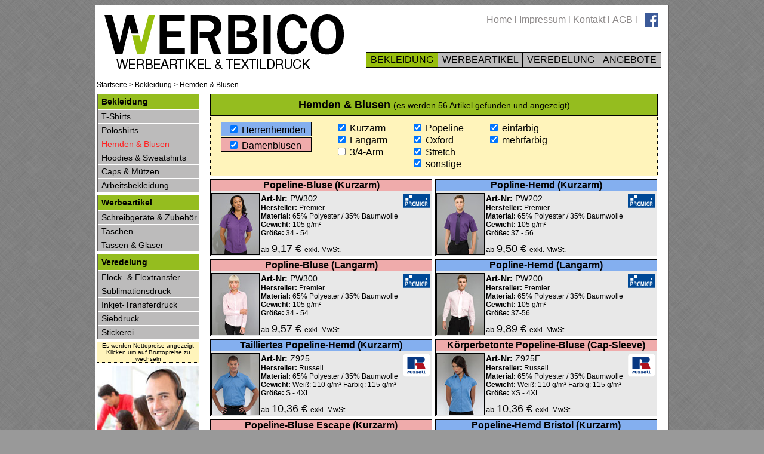

--- FILE ---
content_type: text/html; charset=iso-8859-1
request_url: http://www.werbico.de/index.php?id=hemden_blusen&filter=j&fil=sub
body_size: 3634
content:

<!DOCTYPE html PUBLIC "-//W3C//DTD XHTML 1.0 Transitional//EN" "http://www.w3.org/TR/xhtml1/DTD/xhtml1-transitional.dtd"><html xmlns="http://www.w3.org/1999/xhtml">

<!-- Anfang HEAD-BEREICH -->

<head><title>WERBICO - Hemden & Blusen</title><meta name="keywords" content="" /><meta name="description" content="" />
<meta http-equiv="Content-Type" content="text/html; charset=iso-8859-1" />
<meta name="author" content="Werbico / Tom Schmidt" />
<meta name="generator" content="" />
<meta name="copyright" content="© 2026 Werbico / Tom Schmidt" />
<meta name="geo.region" content="DE-NW" />
<meta name="geo.placename" content="Waltrop" />
<meta name="geo.position" content="51.63;7.4" />
<meta name="ICBM" content="51.63, 7.4" />
<meta name="audience" content="alle" />
<meta name="language" content="de" />
<meta name="Expires" content="never" />
<meta name="robots" content="index, follow" />
<meta name="revisit-after" content="180 days" />
<meta name="MSSmartTagsPreventParsing" content="true" />
<meta http-equiv="imagetoolbar" content="no" />
<link rel="icon" href="favicon.ico" type="image/ico" />
<link rel="shortcut icon" href="favicon.ico" />

<link href="css/style.css" rel="stylesheet" type="text/css" />



<script type="text/javascript" src="js/faksimiliertes.js"></script>
<script type="text/javascript" src="js/jquery.js"></script>
<script type="text/javascript" src="js/fsmenu.js"></script>

<script type="text/javascript">
$(document).ready(function(){
        $("a[href^='http:']").not("[href*='domain.de']").attr('target','_blank');
        $("a[href^='http:']").not("[href*='domain.de']").addClass('external');
        $("a[href^='mailto:']").addClass('mailto');
});
</script></head>

<!-- Anfang BODY-BEREICH -->
<body><div id="sitecontainer"><script type="text/javascript">
//<![CDATA[
var listMenu = new FSMenu('listMenu', true, 'display', 'block', 'none');

//listMenu.showDelay = 0;
//listMenu.switchDelay = 125;
//listMenu.hideDelay = 500;
//listMenu.cssLitClass = 'highlighted';
//listMenu.showOnClick = 0;
//listMenu.hideOnClick = true;
//listMenu.animInSpeed = 0.2;
//listMenu.animOutSpeed = 0.2;

listMenu.animations[listMenu.animations.length] = FSMenu.animFade;
listMenu.animations[listMenu.animations.length] = FSMenu.animSwipeDown;

var arrow = null;
if (document.createElement && document.documentElement)
{
 arrow = document.createElement('span');
 arrow.appendChild(document.createTextNode('>'));

 arrow.className = 'subind';
}
addReadyEvent(new Function('listMenu.activateMenu("listMenuRoot", arrow)'));
</script><div id="daserste"><div class="tn_pos"><a class="tn_link" href="index.php?id=start">Home</a> l <a class="tn_link" href="index.php?id=impressum">Impressum</a> l <a class="tn_link" href="index.php?id=kontakt">Kontakt</a> l <a class="tn_link" href="index.php?id=agb">AGB</a> l </div><div class="fb_pos"><a href="https://de-de.facebook.com/werbico" target="_blank"><img src="img/menu/facebook_f_small.png" alt="" border="0"></a></div><a href="index.php?id=start"><img class="werbico_posi" src="img/menu/werbico_logo.png" alt="" border="0"></a><ul class="menulist" id="listMenuRoot"><li style="background-color:#97BE0D;"><a href="index.php?id=bekleidung">&nbsp;BEKLEIDUNG&nbsp;</a><ul><li><a href="index.php?id=t-shirts">T-Shirts</a></li><li><a href="index.php?id=polo-shirts">Polo Shirts</a></li><li><a style="color:#ff2020;" href="index.php?id=hemden_blusen">Hemden & Blusen</a></li><li><a href="index.php?id=hoodies_sweatshirts">Hoodies & Sweatshirts</a></li><li><a href="index.php?id=caps">M&uuml;tzen & Caps</a></li><li><a style="background-color:#95BD1F;" href="index.php?id=arbeitsbekleidung">Arbeitskleidung</a></li><li><a href="index.php?id=handwerk_industrie">Handwerk & Industrie</a></li><li><a href="index.php?id=kueche_gastronomie">Küche & Gastronomie</a></li></ul></li><li><a href="index.php?id=werbeartikel">&nbsp;WERBEARTIKEL&nbsp;</a><ul><li><a href="index.php?id=schreiben">Schreibgeräte & Zubehör</a></li><li><a href="index.php?id=taschen">Taschen</a></li><li><a href="index.php?id=tassen">Tassen & Gl&auml;ser</a></li></ul></li><li><a href="index.php?id=veredelung">&nbsp;VEREDELUNG&nbsp;</a><ul><li><a  href="index.php?id=flock_flex_transferdruck">Flock- & Flextransfer</a></li><li><a  href="index.php?id=sublimationsdruck">Sublimationsdruck</a></li><li><a  href="index.php?id=siebdruck">Siebdruck</a></li><li><a  href="index.php?id=inkjettransferdruck">Inkjet-Transferdruck</a></li><li><a  href="index.php?id=stickerei">Stickerei</a></li></ul></li><li><a href="index.php?id=angebote">&nbsp;ANGEBOTE&nbsp;</a></li></li></ul><div class="clear_float"></div><div style="font-size:0px;">&nbnp;</div></div><div id="pfad"><a class="pfad_link" href="index.php?id=start">Startseite</a> &gt; <a class="pfad_link" href="index.php?id=bekleidung">Bekleidung</a> &gt; Hemden & Blusen</div><div id="left_menu"><div class="lm_e1">&nbsp;</div><a class="lm_link" href="index.php?id=bekleidung"><div class="lm_e1a">Bekleidung</div></a><div class="lm_e2">&nbsp;</div><a class="lm_link" href="index.php?id=t-shirts"><div class="lm_e2a">T-Shirts</div></a><div class="lm_e2">&nbsp;</div><a class="lm_link" href="index.php?id=polo-shirts"><div class="lm_e2a">Poloshirts</div></a><div class="lm_e2">&nbsp;</div><a style="color:#ff2020;"  class="lm_link" href="index.php?id=hemden_blusen"><div class="lm_e2a">Hemden & Blusen</div></a><div class="lm_e2">&nbsp;</div><a  class="lm_link" href="index.php?id=hoodies_sweatshirts"><div class="lm_e2a">Hoodies & Sweatshirts</div></a><div class="lm_e2">&nbsp;</div><a class="lm_link" href="index.php?id=caps"><div class="lm_e2a">Caps & M&uuml;tzen</div></a><div class="lm_e2">&nbsp;</div><a class="lm_link" href="index.php?id=arbeitsbekleidung"><div class="lm_e2a">Arbeitsbekleidung</div></a><div class="lm_dis"></div><div class="lm_e1">&nbsp;</div><a class="lm_link" href="index.php?id=werbeartikel"><div class="lm_e1a">Werbeartikel</div></a><div class="lm_e2">&nbsp;</div><a  class="lm_link" href="index.php?id=schreiben"><div class="lm_e2a">Schreibgeräte & Zubehör</div></a><div class="lm_e2">&nbsp;</div><a  class="lm_link" href="index.php?id=taschen"><div class="lm_e2a">Taschen</div></a><div class="lm_e2">&nbsp;</div><a  class="lm_link" href="index.php?id=tassen"><div class="lm_e2a">Tassen & Gl&auml;ser</div></a><div class="lm_dis"></div><div class="lm_e1">&nbsp;</div><a class="lm_link" href="index.php?id=veredelung"><div class="lm_e1a">Veredelung</div></a><div class="lm_e2">&nbsp;</div><a  class="lm_link" href="index.php?id=flock_flex_transferdruck"><div class="lm_e2a">Flock- & Flextransfer</div></a><div class="lm_e2">&nbsp;</div><a  class="lm_link" href="index.php?id=sublimationsdruck"><div class="lm_e2a">Sublimationsdruck</div></a><div class="lm_e2">&nbsp;</div><a  class="lm_link" href="index.php?id=inkjettransferdruck"><div class="lm_e2a">Inkjet-Transferdruck</div></a><div class="lm_e2">&nbsp;</div><a  class="lm_link" href="index.php?id=siebdruck"><div class="lm_e2a">Siebdruck</div></a><div class="lm_e2">&nbsp;</div><a  class="lm_link" href="index.php?id=stickerei"><div class="lm_e2a">Stickerei</div></a><div class="lm_dis"></div><a class="lm_a_preise" href="index.php?id=hemden_blusen&filter=j&fil=sub&bruttonetto=0"><div class="lm_preise">Es werden Nettopreise angezeigt<br />Klicken um auf Bruttopreise zu wechseln</div></a><div class="lm_hotline"><img src="img/menu/callcenter_fotolia.jpg" alt="" border="0"><span class="f18">0 23 09 / 78 47 118</span><br />Mo - Fr: 9.30-18.00 Uhr<br />Mittwoch geschlossen<br /></div></div><div id="contentbereich"><div class="sv_hl">Hemden & Blusen <span class="sv_hl_sub">(es werden 56 Artikel gefunden und angezeigt)</span></div><div class="filter_basicbox"><div class="filter_box"><a class="fil_td" href="index.php?id=hemden_blusen&filter=a&fil=sub"><div class="f_m"><input checked type="checkbox" /> Herrenhemden</div></a><a class="fil_td" href="index.php?id=hemden_blusen&filter=b&fil=sub"><div class="f_w"><input checked type="checkbox" /> Damenblusen</div></a></div><div class="filter_box"><div class="f_n"><a class="fil_td" href="index.php?id=hemden_blusen&filter=k&fil=sub"><input checked type="checkbox" /> Kurzarm</a></div><div class="f_n"><a class="fil_td" href="index.php?id=hemden_blusen&filter=l&fil=sub"><input checked type="checkbox" /> Langarm</a></div><div class="f_n"><a class="fil_td" href="index.php?id=hemden_blusen&filter=j&fil=add"><input type="checkbox" /> 3/4-Arm</a></div></div><div class="filter_box"><div class="f_n"><a class="fil_td" href="index.php?id=hemden_blusen&filter=p&fil=sub"><input checked type="checkbox" /> Popeline</a></div><div class="f_n"><a class="fil_td" href="index.php?id=hemden_blusen&filter=o&fil=sub"><input checked type="checkbox" /> Oxford</a></div><div class="f_n"><a class="fil_td" href="index.php?id=hemden_blusen&filter=s&fil=sub"><input checked type="checkbox" /> Stretch</a></div><div class="f_n"><a class="fil_td" href="index.php?id=hemden_blusen&filter=x&fil=sub"><input checked type="checkbox" /> sonstige</a></div></div><div class="filter_box"><div class="f_n"><a class="fil_td" href="index.php?id=hemden_blusen&filter=u&fil=sub"><input checked type="checkbox" /> einfarbig</a></div><div class="f_n"><a class="fil_td" href="index.php?id=hemden_blusen&filter=m&fil=sub"><input checked type="checkbox" /> mehrfarbig</a></div></div><div class="clear_float"></div></div><div class="sv_basicbox"><div class="sv_con"><div class="sv_item"><div class="sv_pic"><img src="img/artikel/premier/pw302_1s.jpg" alt="PW302" border="0"></div><div class="sv_name_w">Popeline-Bluse (Kurzarm)</div><div class="sv_nr"><b>Art-Nr:</b> PW302</div><div class="sv_des"><b>Hersteller:</b> Premier<br /><b>Material:</b> 65% Polyester / 35% Baumwolle<br /><b>Gewicht:</b> 105 g/m²<br /><b>Gr&ouml;&szlig;e:</b> 34 - 54</div><div class="sv_price"><span class="f13">ab </span>9,17 &euro; <span class="f12">exkl. MwSt.</span></div><div class="sv_link"><a href="index.php?id=hemden_blusen&a=pw302"><img class="sv_over" src="img/blank.gif"></a></div><div class="sv_her_logo"><img src="img/marken/premier.sv_logo.png"></div></div></div><div class="sv_con"><div class="sv_item"><div class="sv_pic"><img src="img/artikel/premier/pw202_1s.jpg" alt="PW202" border="0"></div><div class="sv_name_m">Popline-Hemd (Kurzarm)</div><div class="sv_nr"><b>Art-Nr:</b> PW202</div><div class="sv_des"><b>Hersteller:</b> Premier<br /><b>Material:</b> 65% Polyester / 35% Baumwolle<br /><b>Gewicht:</b> 105 g/m²<br /><b>Gr&ouml;&szlig;e:</b> 37 - 56</div><div class="sv_price"><span class="f13">ab </span>9,50 &euro; <span class="f12">exkl. MwSt.</span></div><div class="sv_link"><a href="index.php?id=hemden_blusen&a=pw202"><img class="sv_over" src="img/blank.gif"></a></div><div class="sv_her_logo"><img src="img/marken/premier.sv_logo.png"></div></div></div><div class="sv_con"><div class="sv_item"><div class="sv_pic"><img src="img/artikel/premier/pw300_1s.jpg" alt="PW300" border="0"></div><div class="sv_name_w">Popline-Bluse (Langarm)</div><div class="sv_nr"><b>Art-Nr:</b> PW300</div><div class="sv_des"><b>Hersteller:</b> Premier<br /><b>Material:</b> 65% Polyester / 35% Baumwolle<br /><b>Gewicht:</b> 105 g/m²<br /><b>Gr&ouml;&szlig;e:</b> 34 - 54</div><div class="sv_price"><span class="f13">ab </span>9,57 &euro; <span class="f12">exkl. MwSt.</span></div><div class="sv_link"><a href="index.php?id=hemden_blusen&a=pw300"><img class="sv_over" src="img/blank.gif"></a></div><div class="sv_her_logo"><img src="img/marken/premier.sv_logo.png"></div></div></div><div class="sv_con"><div class="sv_item"><div class="sv_pic"><img src="img/artikel/premier/pw200_1s.jpg" alt="PW200" border="0"></div><div class="sv_name_m">Popline-Hemd (Langarm)</div><div class="sv_nr"><b>Art-Nr:</b> PW200</div><div class="sv_des"><b>Hersteller:</b> Premier<br /><b>Material:</b> 65% Polyester / 35% Baumwolle<br /><b>Gewicht:</b> 105 g/m²<br /><b>Gr&ouml;&szlig;e:</b> 37-56</div><div class="sv_price"><span class="f13">ab </span>9,89 &euro; <span class="f12">exkl. MwSt.</span></div><div class="sv_link"><a href="index.php?id=hemden_blusen&a=pw200"><img class="sv_over" src="img/blank.gif"></a></div><div class="sv_her_logo"><img src="img/marken/premier.sv_logo.png"></div></div></div><div class="sv_con"><div class="sv_item"><div class="sv_pic"><img src="img/artikel/russell/z925_1s.jpg" alt="Z925" border="0"></div><div class="sv_name_m">Tailliertes Popeline-Hemd (Kurzarm)</div><div class="sv_nr"><b>Art-Nr:</b> Z925</div><div class="sv_des"><b>Hersteller:</b> Russell<br /><b>Material:</b> 65% Polyester / 35% Baumwolle<br /><b>Gewicht:</b> Weiß: 110 g/m² Farbig: 115 g/m² <br /><b>Gr&ouml;&szlig;e:</b> S - 4XL</div><div class="sv_price"><span class="f13">ab </span>10,36 &euro; <span class="f12">exkl. MwSt.</span></div><div class="sv_link"><a href="index.php?id=hemden_blusen&a=z925"><img class="sv_over" src="img/blank.gif"></a></div><div class="sv_her_logo"><img src="img/marken/russell.sv_logo.png"></div></div></div><div class="sv_con"><div class="sv_item"><div class="sv_pic"><img src="img/artikel/russell/z925f_1s.jpg" alt="Z925F" border="0"></div><div class="sv_name_w">Körperbetonte Popeline-Bluse (Cap-Sleeve)</div><div class="sv_nr"><b>Art-Nr:</b> Z925F</div><div class="sv_des"><b>Hersteller:</b> Russell<br /><b>Material:</b> 65% Polyester / 35% Baumwolle<br /><b>Gewicht:</b> Weiß: 110 g/m² Farbig: 115 g/m² <br /><b>Gr&ouml;&szlig;e:</b> XS - 4XL</div><div class="sv_price"><span class="f13">ab </span>10,36 &euro; <span class="f12">exkl. MwSt.</span></div><div class="sv_link"><a href="index.php?id=hemden_blusen&a=z925f"><img class="sv_over" src="img/blank.gif"></a></div><div class="sv_her_logo"><img src="img/marken/russell.sv_logo.png"></div></div></div><div class="sv_con"><div class="sv_item"><div class="sv_pic"><img src="img/artikel/sols/l620_1s.jpg" alt="L620" border="0"></div><div class="sv_name_w">Popeline-Bluse Escape (Kurzarm)</div><div class="sv_nr"><b>Art-Nr:</b> L620</div><div class="sv_des"><b>Hersteller:</b> Sol's<br /><b>Material:</b> 65% Polyester / 35% Baumwolle<br /><b>Gewicht:</b> Weiß: 95 g/m², Farbig: 105 g/m² <br /><b>Gr&ouml;&szlig;e:</b> XS - 3XL</div><div class="sv_price"><span class="f13">ab </span>10,56 &euro; <span class="f12">exkl. MwSt.</span></div><div class="sv_link"><a href="index.php?id=hemden_blusen&a=l620"><img class="sv_over" src="img/blank.gif"></a></div><div class="sv_her_logo"><img src="img/marken/sols.sv_logo.png"></div></div></div><div class="sv_con"><div class="sv_item"><div class="sv_pic"><img src="img/artikel/sols/l622_1s.jpg" alt="L622" border="0"></div><div class="sv_name_m">Popeline-Hemd Bristol (Kurzarm)</div><div class="sv_nr"><b>Art-Nr:</b> L622</div><div class="sv_des"><b>Hersteller:</b> Sol's<br /><b>Material:</b> 65% Polyester / 35% Baumwolle<br /><b>Gewicht:</b> Weiß: 95 g/m² Farbig: 105 g/m² <br /><b>Gr&ouml;&szlig;e:</b> S - 4XL</div><div class="sv_price"><span class="f13">ab </span>10,92 &euro; <span class="f12">exkl. MwSt.</span></div><div class="sv_link"><a href="index.php?id=hemden_blusen&a=l622"><img class="sv_over" src="img/blank.gif"></a></div><div class="sv_her_logo"><img src="img/marken/sols.sv_logo.png"></div></div></div><div class="sv_con"><div class="sv_item"><div class="sv_pic"><img src="img/artikel/russell/z935_1s.jpg" alt="Z935" border="0"></div><div class="sv_name_m">Popeline-Hemd (Kurzarm)</div><div class="sv_nr"><b>Art-Nr:</b> Z935</div><div class="sv_des"><b>Hersteller:</b> Russell<br /><b>Material:</b> 65% Polyester / 35% Baumwolle<br /><b>Gewicht:</b> Weiß: 110 g/m², Farbig: 115 g/m² <br /><b>Gr&ouml;&szlig;e:</b> S - 4XL</div><div class="sv_price"><span class="f13">ab </span>10,97 &euro; <span class="f12">exkl. MwSt.</span></div><div class="sv_link"><a href="index.php?id=hemden_blusen&a=z935"><img class="sv_over" src="img/blank.gif"></a></div><div class="sv_her_logo"><img src="img/marken/russell.sv_logo.png"></div></div></div><div class="sv_con"><div class="sv_item"><div class="sv_pic"><img src="img/artikel/russell/z935f_1s.jpg" alt="Z935F" border="0"></div><div class="sv_name_w">Popeline-Bluse (Kurzarm)</div><div class="sv_nr"><b>Art-Nr:</b> Z935F</div><div class="sv_des"><b>Hersteller:</b> Russell<br /><b>Material:</b> 65% Polyester / 35% Baumwolle<br /><b>Gewicht:</b> Weiß: 110 g/m², Farbig: 115 g/m² <br /><b>Gr&ouml;&szlig;e:</b> XS - 4XL</div><div class="sv_price"><span class="f13">ab </span>10,97 &euro; <span class="f12">exkl. MwSt.</span></div><div class="sv_link"><a href="index.php?id=hemden_blusen&a=z935f"><img class="sv_over" src="img/blank.gif"></a></div><div class="sv_her_logo"><img src="img/marken/russell.sv_logo.png"></div></div></div><div class="sv_con"><div class="sv_item"><div class="sv_pic"><img src="img/artikel/sols/l570_1s.jpg" alt="L570" border="0"></div><div class="sv_name_w">Popline-Bluse Energy (Kurzarm)</div><div class="sv_nr"><b>Art-Nr:</b> L570</div><div class="sv_des"><b>Hersteller:</b> Sol's<br /><b>Material:</b> 100% Baumwolle<br /><b>Gewicht:</b> Weiß: 120 g/m², Farbig: 125 g/m² <br /><b>Gr&ouml;&szlig;e:</b> XS - 3XL</div><div class="sv_price"><span class="f13">ab </span>11,00 &euro; <span class="f12">exkl. MwSt.</span></div><div class="sv_link"><a href="index.php?id=hemden_blusen&a=l570"><img class="sv_over" src="img/blank.gif"></a></div><div class="sv_her_logo"><img src="img/marken/sols.sv_logo.png"></div></div></div><div class="sv_con"><div class="sv_item"><div class="sv_pic"><img src="img/artikel/sols/l577_1s.jpg" alt="L577" border="0"></div><div class="sv_name_m">Hemd Berkeley (Kurzarm)</div><div class="sv_nr"><b>Art-Nr:</b> L577</div><div class="sv_des"><b>Hersteller:</b> Sol's<br /><b>Material:</b> 100% Baumwolle<br /><b>Gewicht:</b> Weiß: 120 g/m², Farbig: 125 g/m²<br /><b>Gr&ouml;&szlig;e:</b> S - 4XL</div><div class="sv_price"><span class="f13">ab </span>11,00 &euro; <span class="f12">exkl. MwSt.</span></div><div class="sv_link"><a href="index.php?id=hemden_blusen&a=l577"><img class="sv_over" src="img/blank.gif"></a></div><div class="sv_her_logo"><img src="img/marken/sols.sv_logo.png"></div></div></div><div class="clear_float"></div>

<table class="site_table"><tr><td><div class="site_nr" style="background-color:#95bd1f;">1</div></td><td><a class="site_link" href="index.php?id=hemden_blusen&page=2"><div class="site_nr">2</div></a></td> <td><a class="site_link" href="index.php?id=hemden_blusen&page=3"><div class="site_nr">3</div></a></td> <td><a class="site_link" href="index.php?id=hemden_blusen&page=4"><div class="site_nr">4</div></a></td> <td><a class="site_link" href="index.php?id=hemden_blusen&page=5"><div class="site_nr">5</div></a></td> <td><a class="site_link" href="index.php?id=hemden_blusen&page=2"><div class="site_erste_letzte">&gt;</div></a></td></tr></table><div class="clear_float"></div></div></div><div class="clear_float"></div><div id="dasletzte"><div class="uno"><a class="mb_link" href="index.php?id=impressum">Impressum</a><br /><a class="mb_link" href="index.php?id=kontakt">Kontakt & Anfahrt</a><br /><a class="mb_link" href="index.php?id=agb">Allgemeine Gesch&auml;ftsbedingungen</a><br /><a class="mb_link" href="index.php?id=versand">Versandkosten</a></div><div class="dos"><a class="mb_link"href="index.php?id=katalog">Katalog</a><br /><a class="mb_link"href="index.php?id=partner">Partner</a><br /><a class="mb_link"href="index.php?id=pflege"> Pflegehinweise </a><br /><a class="mb_link"href="index.php?id=folien"> Flock- und Flexfolien </a></div><div class="tres"><a class="mb_link"href="index.php?id=galerie_short">Galerie</a><br /><a class="mb_link"href="index.php?id=newsletter">Newsletter</a><br /></div><div class="banner"><a target="blank" href="http://www.hms-design.de"><img class="posi_hms" src="img/menu/hms-design-klein.png" alt="HMS-Design" border="0"><a target="blank" href="http://www.medienhaus-waltrop.de"><img src="img/menu/medienhaus-waltrop-klein.png" alt="Medienhaus-Waltrop" border="0"></a></div></div></div></body>
</html>

--- FILE ---
content_type: text/css
request_url: http://www.werbico.de/css/style.css
body_size: 3291
content:
/*ALLGEMEINE Formatierungen*/
html,body {height:99%;}
body {font-family: arial; courier-new; background-color:#999999; background-image: url(../img/backgrounds/medium-bg-texture-02.jpg);}
#sitecontainer {position:relative;width:960px;margin:0 auto -80px;background-color:#FFFFFF;border:1px solid #636060;}
#contentbereich {padding:0px 0px 0px 3px;width:780px;display:block; text-align:left; overflow: hidden; }
.bold {font-weight:bold;}
.clear_float {clear:left;}
.f10 {font-size:10px;} .f11 {font-size:11px;} .f12 {font-size:12px;}
.f13 {font-size:13px;} .f14 {font-size:14px;} .f18 {font-size:18px;} .f20 {font-size:20px;}

.basic_hl     {margin:0px 15px 10px 15px;padding:7px 0px 7px  0px;background-color:#95BD1F; font-size:18px;text-align:center; border: 1px solid #000000;}
.basic_hl_sub {margin:0px 15px  0px 15px;padding:4px 0px 4px 15px;background-color:#BCBBBB; font-size:16px;}
.basic_box_1  {margin:0px 15px 15px 25px;padding:7px 0px 7px 0px;}

.form_error {background-color:#e2816f; margin:10px;padding:10px;}
.form_success {background-color:#83ea86; margin:10px;padding:10px;}
/*MENU im Kopfbereich*/
#daserste {background-color:#FFFFFF;}
.tn_link {font-size:16px; color:#8c8888; text-decoration:none;}
.tn_link:hover {color:#000000;}
.tn_link2 {font-size:16px; color:#ff0000; text-decoration:none;}
.tn_pos {position:absolute; margin:15px 0px 0px 655px; color:#8c8888;}
.fb_pos {position:absolute; margin:13px 0px 0px 920px;}
.werbico_posi {margin:15px 0px 10px 15px;}
/*MENU Auswahlmenu zum Ausfahren*/
.menulist {padding: 0; list-style: none; font-size:16px; positon:absolute; margin:-43px 0px 70px 453px;}
.menulist ul {padding: 2px 0px 2px 0px ; display: none; position: absolute; top: 1.0em; margin-top: 13px; left: -1px; width: 170px; font-size:13px; font-weight:normal;}
.menulist ul ul {top: -1px; margin-top: 0;left: 160px;}
.menulist li {float: left; display: block; position: relative; background-color:#BCBBBB; border: 1px solid #000000; margin-right: -1px;}
.menulist ul li {float: none; margin: 0; margin-bottom: -1px;}
.menulist ul>li:last-child { margin-bottom: 1px; /* Mozilla fix */}
.menulist a { display: block; padding: 3px; color: #000; text-decoration: none;}
.menulist a:hover, .menulist a.highlighted:hover, .menulist a:focus {background-color:#9d9d9d;}
.menulist a.highlighted { color: #ffffff;}
.menulist a .subind { display: none;}
.menulist ul a .subind { display: block; float: right;}
.menulist a { float: right;}
.menulist ul a { float: none;}
.menulist a { float: none;}
*:first-child+html .menulist ul li { float: left; width: 100%;}
* html .menulist ul li { float: left; height: 1%;}
* html .menulist ul a { height: 1%;}
/*MENU am Ende der Seite */
#dasletzte {width: 960px; background-color:#97BE0D;height:82px;}
.mb_link {font-size:14px; color:#000000; text-decoration:none;}
.mb_link:hover {color:#ffffff;}
.mb_link2 {font-size:14px; color:#ff0000; text-decoration:none;}
.uno {width:250px;float:left; padding:7px 0px 0px 10px;}
.dos {width:150px;float:left; padding:7px 0px 0px 0px;}
.tres {width:200px;float:left; padding:7px 0px 0px 0px;}
.banner {text-align:right;padding:2px 5px 0px 0px; }
.posi_hms {margin:0px 15px 10px 0px;}
/*MENU Pfad*/
#pfad {position:absolute; margin: -22px 0px 0px 2px;font-size:12px;}
.pfad_link {color:#000000;}
/*MENU linke Seite*/
#left_menu {margin: 0px 0px 5px 2px; width:172px;float:left;}
.lm_hotline {font-size:14px; margin:0px 0px 0px 0px; text-align:center; border:solid 1px #000000;background-color:#FFFFFF;width:170px;}
.lm_preise {border:1px dotted #000000;margin-bottom:5px;font-size:10px;background-color:#fff4bb;text-align:center;}
.lm_preise:hover {background-color:#ffe147;}
.lm_a_preise {text-decoration:none;color:#000000;}
.lm_e1 {background-color:#636060; width:3px; float:left; padding:5px 0px 5px 0px;font-size:14px;}
.lm_e1a {background-color:#95BD1F; padding:5px 10px 5px 8px;font-size:14px;font-weight:bold;}
.lm_e1a:hover {background-color:#87A519;}

.lm_e2 {background-color:#636060;border-top:1px solid #636060; width:3px; float:left; padding:3px 0px 3px 0px; font-size:14px;}
.lm_e2a {background-color:#BCBBBB;border-top:1px solid #ffffff; padding:3px 0px 3px 8px; font-size:14px;}
.lm_e2a:hover {background-color:#9d9d9d;}

.lm_e3a {background-color:#9d9d9d;border-top:1px solid #ffffff; padding:3px 0px 3px 17px; font-size:14px;}
.lm_e3:hover {background-color:#828282;}

.lm_e4a {background-color:#777676;border-top:1px solid #ffffff; padding:3px 0px 3px 17px; font-size:14px;}
.lm_e4:hover {background-color:#828282;}

.lm_link {text-decoration:none;color:#000000;}
.lm_dis {height:5px;}
/*KATEGORIEÜBERSICHT*/
.cat_box2 {margin:0px 0px 25px 25px;color:#8c8888;float:left;border:1px solid #ffffff; color:#8c8888;padding:5px;text-align:center;width:145px;}
.cat_box {margin:0px 0px 25px 25px;color:#8c8888;float:left;border:1px solid #ffffff; color:#8c8888;padding:5px;text-align:center;width:115px;}
.cat_box:hover, .cat_box2:hover {border:1px dotted #8c8888; color:#000000;}
.cat_text {}
.cat_hl {border: 1px solid #000000; background-color:#97BE0D; padding:10px;margin:10px 5px 10px 25px;font-size:18px;}
/*INDEX*/
.box_marken {position:absolute; margin-left:683px; text-align:center; width:90px;}
.i_pic_marken {margin-bottom:20px;}
/*Kurzueberbesichtformatierung*/
.sv_basicbox {background-color:#ffffff;margin-bottom:3px; padding:0px 10px 10px 10px;margin-bottom:10px;}
.sv_hl {margin:0px 15px 0px 15px;background-color:#95BD1F; font-weight:bold;font-size:18px;text-align:center;padding:7px 0px 7px 0px; border: 1px solid #000000;}
.sv_hl_sub {font-weight:normal;font-size:14px;}
.sv_con {padding: 5px 0px 0px 5px;width:372px;float:left;}
.sv_item, .sv_item_02 {border:1px solid #000000;vertical-align:top;background-color:#E8E8E8;height:127px;position:relative;}
.sv_item:hover {background-color:#BCBBBB;}
.sv_item_02:hover {background-image: url(../img/backgrounds/darkgrey_to_brightgrey_kugelschreiber_sv.jpg); background-repeat:repeat-x;}
.sv_pic  {margin: 22px 0px 0px 1px; position:absolute; float:left; border:1px solid #000000}
.sv_pic_02 {position:absolute; left:1px; bottom: 1px; float:left;border:0px}
.sv_name_m, .sv_name_w, .sv_name_k, .sv_name_u {margin: 0px 0px 0px 0px; font-size:16px; position:absolute; font-weight:bold; width:370px;text-align:center; border-bottom:1px solid #000000;}
.sv_name_m_02, .sv_name_w_02, .sv_name_k_02, .sv_name_u_02 {margin: 0px 0px 0px 0px; font-size:16px; position:absolute; font-weight:bold; width:244px;text-align:center; border-bottom:1px solid #000000;}
.sv_name_m, .sv_name_m_02  {background-color:#84AFEF;}
.sv_name_w, .sv_name_w_02  {background-color:#EFABAB;}
.sv_name_k, .sv_name_k_02  {background-color:#E3E589;}
.sv_name_u, .sv_name_u_02  {background-color:#A0CD9A;}
.sv_her_logo {text-align:right;padding:23px 2px 0px 0px;}
.sv_nr     {margin: 23px 0px 0px 84px; font-size:14px; position:absolute;}
.sv_nr_02  {margin: 23px 0px 0px 4px; font-size:14px; position:absolute;}
.sv_des    {margin: 40px 0px 0px 84px; font-size:12px; position:absolute;}
.sv_des_02 {margin: 40px 0px 0px 4px; font-size:12px; position:absolute;}
.sv_price  {margin: 105px 0px 0px 84px; font-size:18px; position:absolute;}
.sv_price_02 {font-size:18px; position:absolute; top:50px; right:3px;}
.sv_link   {position:absolute;}
.sv_over {width:370px; height:127px;border:0px;}
.sv_over_02 {width:244px; height:135px;border:0px;}
.sv_basicbox_catalog {background-color:#FFFFFF;margin-bottom:3px;}
.sv_katalog {border:1px solid #000000;float:left;margin: 10px 0px 10px 10px; width:242px;}
.sv_katalog_sub {text-align:center; background-color:#84AFEF; border-bottom: 1px solid #000000; font-size:18px;}
.sv_down {text-align:center; background-color:#8E8E8E; border-top: 1px solid #000000;}
/********SEITENFUNKTION*********/
.site_nr {width:25px; height:25px; border:1px solid #000000; background-color:#82826b;text-align:center;padding:5px 2px 0px 2px;}
.site_nr:hover {width:25px; height:25px; border:1px solid #000000; background-color:#BCBBBB;text-align:center;padding:5px 2px 0px 2px;}
.site_erste_letzte {padding:5px 10px 0px 10px; height:25px; border:1px solid #000000; background-color:#82826b;text-align:center;font-weight:bold;}
.site_erste_letzte:hover {padding:5px 10px 0px 10px; height:25px; border:1px solid #000000; background-color:#BCBBBB;text-align:center;}
.site_link {color:#000000;text-decoration:none;}
.site_table{margin:0px auto; margin-top:10px;}
/********Artikelfilterbereich*********/
.filter_basicbox {background-color:#FFF4BB; padding:10px 5px 10px 5px;border-bottom: 1px dotted #000000;border-right: 1px dotted #000000;border-left: 1px dotted #000000; margin:0px 15px 0px 15px;}
.filter_box   {float:left;}
.f_m, .f_w, .f_u, .f_k {margin:0px 0px 2px 12px; width:140px;border:1px solid #000000; padding:2px 0px 0px 10px;}
.f_m {background-color:#84AFEF;}
.f_w {background-color:#EFABAB;}
.f_u {background-color:#A0CD9A;}
.f_k {background-color:#E3E589;}
.f_n {margin:0px 0px 0px 40px;}
.fil_td {text-decoration:none;color:#000000;}
/********ARTIKELSEITENFORMATIERUNG*********/
.a_basicbox {border: 1px solid #000000; background-color:#E8E8E8; margin-bottom:10px;}
.a_hl_m, .a_hl_w, .a_hl_u, .a_hl_k {text-align:center; font-size: 16px; border-bottom: 1px solid #000000;padding:4px;}
.a_hl_m {background-color:#84AFEF;}
.a_hl_w {background-color:#EFABAB;}
.a_hl_u {background-color:#A0CD9A;}
.a_hl_k {background-color:#E3E589;}
.a_name {font-size:20px; font-weight:bold;}
.a_inlay  {float:left; margin-bottom:20px;width:764px; margin-left:7px;}
.a_picbox {float:right;text-align:right;}
.a_pic  {border: 1px solid #000000; margin:0px 0px 0px 7px;}
.a_pic_s  {border: 1px solid #000000; margin:10px 0px 0px 10px;}
.a_pic_druck {border: 0px solid #000000;}
.a_pic_druck_box {margin:10px 0px 0px 10px;float:left;}
.a_ang  {margin: 15px 0px 0px 5px;}
.a_her    {margin: 0px 0px 15px 15px;float:right;}
.a_disc   {font-size:12px; margin: 5px 0px 10px 15px;}
.a_sub_hl  {margin: 15px 0px 10px 0px; font-weight:bold; background-color:#bcbbbb;padding:5px 0px 5px 15px;}
.a_sub_hl1 {font-weight:bold; float:right; margin:0px 15px 0px 0px;}
.a_des_1   {font-weight:bold;}
.a_des_2   {margin: 0px 0px 0px 0px; font-size: 16px;min-height:375px;}
.a_list    {list-style-type: circle; min-height:150px;}
.a_mgga_t  {margin:15px 0px 15px 25px;}
.a_mgga_1  {width:80px; vertical-align:top; font-weight:bold; font-size:16px;}
.a_mgga_2  {font-size:16px; width:440px;}
.a_mgga_ab {height:2px;}
.a_pricetable {margin: 0px 0px 0px 12px;}
.a_preis  {text-align:center; vertical-align: middle;font-size: 14px;}
.a_but    {font-weight:bold; font-size:16px; vertical-align:middle;}
.a_mwst   {font-size:12px; color: #00832F;}
.a_price_hl {margin: 0px 0px 0px 25px;font-weight:bold; text-align:left; font-size:18px;}
.qay123 {border:1px solid #000000;margin:3px;float:left;width:25px; height:25px; font-size:0px;}
.qay123:hover {padding:0px;font-size:12px;}
.textitext {position:absolute; margin:50px;}
.a_color  {width:757px; margin: 0px 0px 25px 10px;}
.a_col_hl {margin: 0px 0px 10px 25px;font-weight:bold; text-align:left; font-size:18px;}
.a_col_w, .a_col_b {padding:0px 0px 0px 0px; margin: 0px 0px 5px 15px;font-size:14px; text-align:center; border:1px solid #000000; width: 132px; float:left;height:35px;}
.a_col_b  {color:#000000;}
.a_col_w  {color:#ffffff;}
.a_col_ds {margin: 10px 0px 0px 15px;font-weight:bold; font-size:16px; text-align:left; width:175px;}
.a_col_2  {height:22px;margin: 0px 0px 8px 15px;font-size:12px; border:1px solid #000000;float:left;width:230px;height:35px;}
.a_col_ds2{margin: 15px 0px 0px 5px; font-weight:bold; font-size:16px;}
.sub_color {float:left;height:35px;width:40px;}
.colortext2_w {padding:3px 0px 0px 5px;float:left; width:178px;color:#FFFFFF;}
.colortext2_b {padding:3px 0px 0px 5px;float:left; width:178px;color:#000000;}
.colortext3_w {padding:3px 0px 0px 5px;float:left; width:158px;color:#FFFFFF;}
.colortext3_b {padding:3px 0px 0px 5px;float:left; width:158px;color:#000000;}
.a_col_3  {height:22px;margin: 0px 0px 8px 15px;font-size:12px; border:1px solid #000000;float:left;width:230px;height:50px;}
.sub_color3a {float:left;height:50px;width:60px;}
.sub_color3b {float:left;height:50px;width:40px;}
.a_end {margin:15px;}
/*Druck*/
.basicbox_druck {border: 1px solid #000000; background-color:#FFF4BB;margin-bottom:3px; padding:10px;margin-bottom:10px;}
.druck_hl {background-color:#97BE0D; font-weight:bold;font-size:20px;text-align:center;border-top:1px solid #000000;border-left:1px solid #000000;border-right:1px solid #000000;}
.druck_pic {border: 1px solid #000000; margin:15px 0px 0px 5px;}
.druck_des_hl {width:200px; vertical-align:top;font-weight:bold;text-align:right;}
.druck_des {padding:0px 15px 15px 30px;}
.druck_beispiele {float:left; margin: 10px 0px 10px 10px;}
/*KONTAKTANFRAGEN*/
.k_ef250 {width:225px; border: 1px solid #000000;}
.k_ef250:focus {background: #dddddd ; width:225px;}
.k_ef_text {font-size: 12px;width:470px;border: 1px #402806 solid;padding: 3px;}
.k_ef_text:focus {background: #dddddd ; width:470px;}
.k_table_td {width:230px; vertical-align:top; text-align:left; padding:15px;}
.k_sendbutton {padding: 6px; width: 478px;background: #97BE0D ;color: #000000;font-weight: bold; border: 1px solid #000000;}
.sub {font-size:12px;margin-left:15px;}
.k_drop {border: 1px solid #000000; width:225px;}
.k_dis {padding:0px 0px 5px 0px;}
/*KONTAKTANFRAGEN*/
.ang_pic {float:left;margin: 0px 5px 10px 5px;}
.ang_con:hover {background-color:#DDDDDD;}
.ang_hl {border-bottom:1px solid #000000;background-color:#ef1c00;text-align:center;}